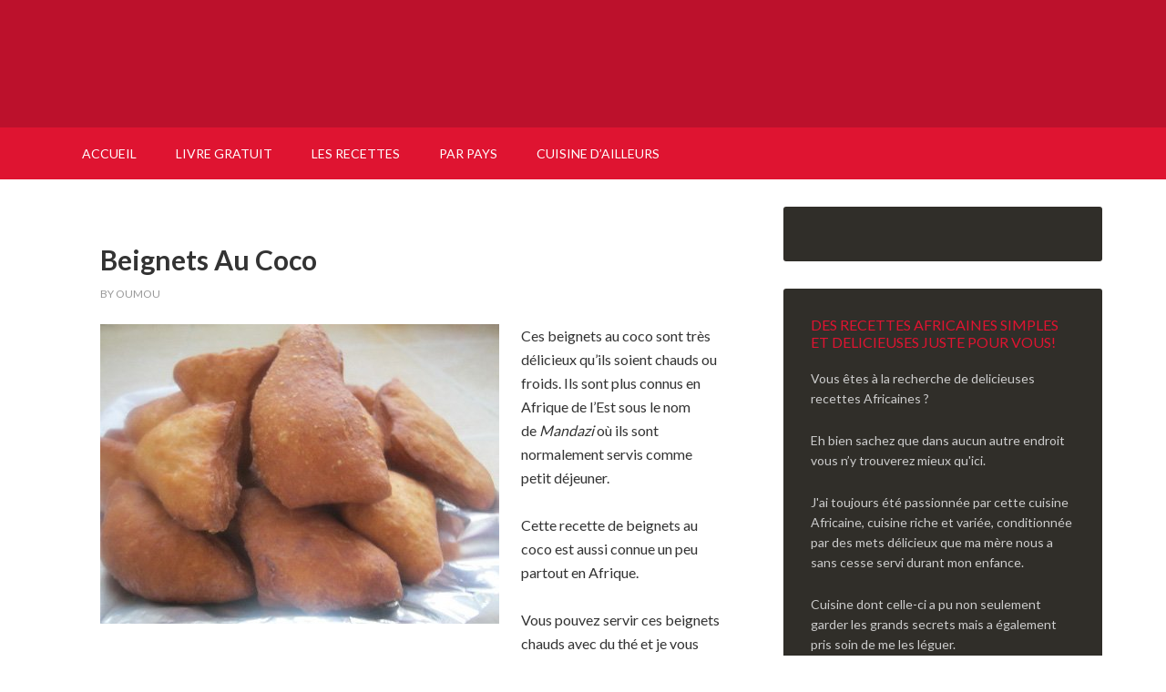

--- FILE ---
content_type: text/html; charset=UTF-8
request_url: https://www.recettesafricaine.com/beignets-au-coco.html
body_size: 11736
content:
<!DOCTYPE html>
<html lang="fr-FR">
<head >
<meta charset="UTF-8" />
<meta name="viewport" content="width=device-width, initial-scale=1" />
<title>Beignets Au Coco</title>
<meta name='robots' content='max-image-preview:large' />
<link rel='dns-prefetch' href='//www.recettesafricaine.com' />
<link rel='dns-prefetch' href='//fabulous-architect-8820.kit.com' />
<link rel='dns-prefetch' href='//fonts.googleapis.com' />
<link rel="alternate" type="application/rss+xml" title="Recettes Africaines &raquo; Flux" href="https://www.recettesafricaine.com/feed" />
<link rel="alternate" type="application/rss+xml" title="Recettes Africaines &raquo; Flux des commentaires" href="https://www.recettesafricaine.com/comments/feed" />
<link rel="alternate" title="oEmbed (JSON)" type="application/json+oembed" href="https://www.recettesafricaine.com/wp-json/oembed/1.0/embed?url=https%3A%2F%2Fwww.recettesafricaine.com%2Fbeignets-au-coco.html" />
<link rel="alternate" title="oEmbed (XML)" type="text/xml+oembed" href="https://www.recettesafricaine.com/wp-json/oembed/1.0/embed?url=https%3A%2F%2Fwww.recettesafricaine.com%2Fbeignets-au-coco.html&#038;format=xml" />
<link rel="canonical" href="https://www.recettesafricaine.com/beignets-au-coco.html" />
<style id='wp-img-auto-sizes-contain-inline-css' type='text/css'>
img:is([sizes=auto i],[sizes^="auto," i]){contain-intrinsic-size:3000px 1500px}
/*# sourceURL=wp-img-auto-sizes-contain-inline-css */
</style>
<link rel='stylesheet' id='outreach-pro-theme-css' href='https://www.recettesafricaine.com/wp-content/themes/outreach-pro/style.css?ver=3.1' type='text/css' media='all' />
<style id='wp-emoji-styles-inline-css' type='text/css'>

	img.wp-smiley, img.emoji {
		display: inline !important;
		border: none !important;
		box-shadow: none !important;
		height: 1em !important;
		width: 1em !important;
		margin: 0 0.07em !important;
		vertical-align: -0.1em !important;
		background: none !important;
		padding: 0 !important;
	}
/*# sourceURL=wp-emoji-styles-inline-css */
</style>
<style id='wp-block-library-inline-css' type='text/css'>
:root{--wp-block-synced-color:#7a00df;--wp-block-synced-color--rgb:122,0,223;--wp-bound-block-color:var(--wp-block-synced-color);--wp-editor-canvas-background:#ddd;--wp-admin-theme-color:#007cba;--wp-admin-theme-color--rgb:0,124,186;--wp-admin-theme-color-darker-10:#006ba1;--wp-admin-theme-color-darker-10--rgb:0,107,160.5;--wp-admin-theme-color-darker-20:#005a87;--wp-admin-theme-color-darker-20--rgb:0,90,135;--wp-admin-border-width-focus:2px}@media (min-resolution:192dpi){:root{--wp-admin-border-width-focus:1.5px}}.wp-element-button{cursor:pointer}:root .has-very-light-gray-background-color{background-color:#eee}:root .has-very-dark-gray-background-color{background-color:#313131}:root .has-very-light-gray-color{color:#eee}:root .has-very-dark-gray-color{color:#313131}:root .has-vivid-green-cyan-to-vivid-cyan-blue-gradient-background{background:linear-gradient(135deg,#00d084,#0693e3)}:root .has-purple-crush-gradient-background{background:linear-gradient(135deg,#34e2e4,#4721fb 50%,#ab1dfe)}:root .has-hazy-dawn-gradient-background{background:linear-gradient(135deg,#faaca8,#dad0ec)}:root .has-subdued-olive-gradient-background{background:linear-gradient(135deg,#fafae1,#67a671)}:root .has-atomic-cream-gradient-background{background:linear-gradient(135deg,#fdd79a,#004a59)}:root .has-nightshade-gradient-background{background:linear-gradient(135deg,#330968,#31cdcf)}:root .has-midnight-gradient-background{background:linear-gradient(135deg,#020381,#2874fc)}:root{--wp--preset--font-size--normal:16px;--wp--preset--font-size--huge:42px}.has-regular-font-size{font-size:1em}.has-larger-font-size{font-size:2.625em}.has-normal-font-size{font-size:var(--wp--preset--font-size--normal)}.has-huge-font-size{font-size:var(--wp--preset--font-size--huge)}.has-text-align-center{text-align:center}.has-text-align-left{text-align:left}.has-text-align-right{text-align:right}.has-fit-text{white-space:nowrap!important}#end-resizable-editor-section{display:none}.aligncenter{clear:both}.items-justified-left{justify-content:flex-start}.items-justified-center{justify-content:center}.items-justified-right{justify-content:flex-end}.items-justified-space-between{justify-content:space-between}.screen-reader-text{border:0;clip-path:inset(50%);height:1px;margin:-1px;overflow:hidden;padding:0;position:absolute;width:1px;word-wrap:normal!important}.screen-reader-text:focus{background-color:#ddd;clip-path:none;color:#444;display:block;font-size:1em;height:auto;left:5px;line-height:normal;padding:15px 23px 14px;text-decoration:none;top:5px;width:auto;z-index:100000}html :where(.has-border-color){border-style:solid}html :where([style*=border-top-color]){border-top-style:solid}html :where([style*=border-right-color]){border-right-style:solid}html :where([style*=border-bottom-color]){border-bottom-style:solid}html :where([style*=border-left-color]){border-left-style:solid}html :where([style*=border-width]){border-style:solid}html :where([style*=border-top-width]){border-top-style:solid}html :where([style*=border-right-width]){border-right-style:solid}html :where([style*=border-bottom-width]){border-bottom-style:solid}html :where([style*=border-left-width]){border-left-style:solid}html :where(img[class*=wp-image-]){height:auto;max-width:100%}:where(figure){margin:0 0 1em}html :where(.is-position-sticky){--wp-admin--admin-bar--position-offset:var(--wp-admin--admin-bar--height,0px)}@media screen and (max-width:600px){html :where(.is-position-sticky){--wp-admin--admin-bar--position-offset:0px}}

/*# sourceURL=wp-block-library-inline-css */
</style><style id='wp-block-heading-inline-css' type='text/css'>
h1:where(.wp-block-heading).has-background,h2:where(.wp-block-heading).has-background,h3:where(.wp-block-heading).has-background,h4:where(.wp-block-heading).has-background,h5:where(.wp-block-heading).has-background,h6:where(.wp-block-heading).has-background{padding:1.25em 2.375em}h1.has-text-align-left[style*=writing-mode]:where([style*=vertical-lr]),h1.has-text-align-right[style*=writing-mode]:where([style*=vertical-rl]),h2.has-text-align-left[style*=writing-mode]:where([style*=vertical-lr]),h2.has-text-align-right[style*=writing-mode]:where([style*=vertical-rl]),h3.has-text-align-left[style*=writing-mode]:where([style*=vertical-lr]),h3.has-text-align-right[style*=writing-mode]:where([style*=vertical-rl]),h4.has-text-align-left[style*=writing-mode]:where([style*=vertical-lr]),h4.has-text-align-right[style*=writing-mode]:where([style*=vertical-rl]),h5.has-text-align-left[style*=writing-mode]:where([style*=vertical-lr]),h5.has-text-align-right[style*=writing-mode]:where([style*=vertical-rl]),h6.has-text-align-left[style*=writing-mode]:where([style*=vertical-lr]),h6.has-text-align-right[style*=writing-mode]:where([style*=vertical-rl]){rotate:180deg}
/*# sourceURL=https://www.recettesafricaine.com/wp-includes/blocks/heading/style.min.css */
</style>
<style id='wp-block-image-inline-css' type='text/css'>
.wp-block-image>a,.wp-block-image>figure>a{display:inline-block}.wp-block-image img{box-sizing:border-box;height:auto;max-width:100%;vertical-align:bottom}@media not (prefers-reduced-motion){.wp-block-image img.hide{visibility:hidden}.wp-block-image img.show{animation:show-content-image .4s}}.wp-block-image[style*=border-radius] img,.wp-block-image[style*=border-radius]>a{border-radius:inherit}.wp-block-image.has-custom-border img{box-sizing:border-box}.wp-block-image.aligncenter{text-align:center}.wp-block-image.alignfull>a,.wp-block-image.alignwide>a{width:100%}.wp-block-image.alignfull img,.wp-block-image.alignwide img{height:auto;width:100%}.wp-block-image .aligncenter,.wp-block-image .alignleft,.wp-block-image .alignright,.wp-block-image.aligncenter,.wp-block-image.alignleft,.wp-block-image.alignright{display:table}.wp-block-image .aligncenter>figcaption,.wp-block-image .alignleft>figcaption,.wp-block-image .alignright>figcaption,.wp-block-image.aligncenter>figcaption,.wp-block-image.alignleft>figcaption,.wp-block-image.alignright>figcaption{caption-side:bottom;display:table-caption}.wp-block-image .alignleft{float:left;margin:.5em 1em .5em 0}.wp-block-image .alignright{float:right;margin:.5em 0 .5em 1em}.wp-block-image .aligncenter{margin-left:auto;margin-right:auto}.wp-block-image :where(figcaption){margin-bottom:1em;margin-top:.5em}.wp-block-image.is-style-circle-mask img{border-radius:9999px}@supports ((-webkit-mask-image:none) or (mask-image:none)) or (-webkit-mask-image:none){.wp-block-image.is-style-circle-mask img{border-radius:0;-webkit-mask-image:url('data:image/svg+xml;utf8,<svg viewBox="0 0 100 100" xmlns="http://www.w3.org/2000/svg"><circle cx="50" cy="50" r="50"/></svg>');mask-image:url('data:image/svg+xml;utf8,<svg viewBox="0 0 100 100" xmlns="http://www.w3.org/2000/svg"><circle cx="50" cy="50" r="50"/></svg>');mask-mode:alpha;-webkit-mask-position:center;mask-position:center;-webkit-mask-repeat:no-repeat;mask-repeat:no-repeat;-webkit-mask-size:contain;mask-size:contain}}:root :where(.wp-block-image.is-style-rounded img,.wp-block-image .is-style-rounded img){border-radius:9999px}.wp-block-image figure{margin:0}.wp-lightbox-container{display:flex;flex-direction:column;position:relative}.wp-lightbox-container img{cursor:zoom-in}.wp-lightbox-container img:hover+button{opacity:1}.wp-lightbox-container button{align-items:center;backdrop-filter:blur(16px) saturate(180%);background-color:#5a5a5a40;border:none;border-radius:4px;cursor:zoom-in;display:flex;height:20px;justify-content:center;opacity:0;padding:0;position:absolute;right:16px;text-align:center;top:16px;width:20px;z-index:100}@media not (prefers-reduced-motion){.wp-lightbox-container button{transition:opacity .2s ease}}.wp-lightbox-container button:focus-visible{outline:3px auto #5a5a5a40;outline:3px auto -webkit-focus-ring-color;outline-offset:3px}.wp-lightbox-container button:hover{cursor:pointer;opacity:1}.wp-lightbox-container button:focus{opacity:1}.wp-lightbox-container button:focus,.wp-lightbox-container button:hover,.wp-lightbox-container button:not(:hover):not(:active):not(.has-background){background-color:#5a5a5a40;border:none}.wp-lightbox-overlay{box-sizing:border-box;cursor:zoom-out;height:100vh;left:0;overflow:hidden;position:fixed;top:0;visibility:hidden;width:100%;z-index:100000}.wp-lightbox-overlay .close-button{align-items:center;cursor:pointer;display:flex;justify-content:center;min-height:40px;min-width:40px;padding:0;position:absolute;right:calc(env(safe-area-inset-right) + 16px);top:calc(env(safe-area-inset-top) + 16px);z-index:5000000}.wp-lightbox-overlay .close-button:focus,.wp-lightbox-overlay .close-button:hover,.wp-lightbox-overlay .close-button:not(:hover):not(:active):not(.has-background){background:none;border:none}.wp-lightbox-overlay .lightbox-image-container{height:var(--wp--lightbox-container-height);left:50%;overflow:hidden;position:absolute;top:50%;transform:translate(-50%,-50%);transform-origin:top left;width:var(--wp--lightbox-container-width);z-index:9999999999}.wp-lightbox-overlay .wp-block-image{align-items:center;box-sizing:border-box;display:flex;height:100%;justify-content:center;margin:0;position:relative;transform-origin:0 0;width:100%;z-index:3000000}.wp-lightbox-overlay .wp-block-image img{height:var(--wp--lightbox-image-height);min-height:var(--wp--lightbox-image-height);min-width:var(--wp--lightbox-image-width);width:var(--wp--lightbox-image-width)}.wp-lightbox-overlay .wp-block-image figcaption{display:none}.wp-lightbox-overlay button{background:none;border:none}.wp-lightbox-overlay .scrim{background-color:#fff;height:100%;opacity:.9;position:absolute;width:100%;z-index:2000000}.wp-lightbox-overlay.active{visibility:visible}@media not (prefers-reduced-motion){.wp-lightbox-overlay.active{animation:turn-on-visibility .25s both}.wp-lightbox-overlay.active img{animation:turn-on-visibility .35s both}.wp-lightbox-overlay.show-closing-animation:not(.active){animation:turn-off-visibility .35s both}.wp-lightbox-overlay.show-closing-animation:not(.active) img{animation:turn-off-visibility .25s both}.wp-lightbox-overlay.zoom.active{animation:none;opacity:1;visibility:visible}.wp-lightbox-overlay.zoom.active .lightbox-image-container{animation:lightbox-zoom-in .4s}.wp-lightbox-overlay.zoom.active .lightbox-image-container img{animation:none}.wp-lightbox-overlay.zoom.active .scrim{animation:turn-on-visibility .4s forwards}.wp-lightbox-overlay.zoom.show-closing-animation:not(.active){animation:none}.wp-lightbox-overlay.zoom.show-closing-animation:not(.active) .lightbox-image-container{animation:lightbox-zoom-out .4s}.wp-lightbox-overlay.zoom.show-closing-animation:not(.active) .lightbox-image-container img{animation:none}.wp-lightbox-overlay.zoom.show-closing-animation:not(.active) .scrim{animation:turn-off-visibility .4s forwards}}@keyframes show-content-image{0%{visibility:hidden}99%{visibility:hidden}to{visibility:visible}}@keyframes turn-on-visibility{0%{opacity:0}to{opacity:1}}@keyframes turn-off-visibility{0%{opacity:1;visibility:visible}99%{opacity:0;visibility:visible}to{opacity:0;visibility:hidden}}@keyframes lightbox-zoom-in{0%{transform:translate(calc((-100vw + var(--wp--lightbox-scrollbar-width))/2 + var(--wp--lightbox-initial-left-position)),calc(-50vh + var(--wp--lightbox-initial-top-position))) scale(var(--wp--lightbox-scale))}to{transform:translate(-50%,-50%) scale(1)}}@keyframes lightbox-zoom-out{0%{transform:translate(-50%,-50%) scale(1);visibility:visible}99%{visibility:visible}to{transform:translate(calc((-100vw + var(--wp--lightbox-scrollbar-width))/2 + var(--wp--lightbox-initial-left-position)),calc(-50vh + var(--wp--lightbox-initial-top-position))) scale(var(--wp--lightbox-scale));visibility:hidden}}
/*# sourceURL=https://www.recettesafricaine.com/wp-includes/blocks/image/style.min.css */
</style>
<style id='wp-block-paragraph-inline-css' type='text/css'>
.is-small-text{font-size:.875em}.is-regular-text{font-size:1em}.is-large-text{font-size:2.25em}.is-larger-text{font-size:3em}.has-drop-cap:not(:focus):first-letter{float:left;font-size:8.4em;font-style:normal;font-weight:100;line-height:.68;margin:.05em .1em 0 0;text-transform:uppercase}body.rtl .has-drop-cap:not(:focus):first-letter{float:none;margin-left:.1em}p.has-drop-cap.has-background{overflow:hidden}:root :where(p.has-background){padding:1.25em 2.375em}:where(p.has-text-color:not(.has-link-color)) a{color:inherit}p.has-text-align-left[style*="writing-mode:vertical-lr"],p.has-text-align-right[style*="writing-mode:vertical-rl"]{rotate:180deg}
/*# sourceURL=https://www.recettesafricaine.com/wp-includes/blocks/paragraph/style.min.css */
</style>
<style id='global-styles-inline-css' type='text/css'>
:root{--wp--preset--aspect-ratio--square: 1;--wp--preset--aspect-ratio--4-3: 4/3;--wp--preset--aspect-ratio--3-4: 3/4;--wp--preset--aspect-ratio--3-2: 3/2;--wp--preset--aspect-ratio--2-3: 2/3;--wp--preset--aspect-ratio--16-9: 16/9;--wp--preset--aspect-ratio--9-16: 9/16;--wp--preset--color--black: #000000;--wp--preset--color--cyan-bluish-gray: #abb8c3;--wp--preset--color--white: #ffffff;--wp--preset--color--pale-pink: #f78da7;--wp--preset--color--vivid-red: #cf2e2e;--wp--preset--color--luminous-vivid-orange: #ff6900;--wp--preset--color--luminous-vivid-amber: #fcb900;--wp--preset--color--light-green-cyan: #7bdcb5;--wp--preset--color--vivid-green-cyan: #00d084;--wp--preset--color--pale-cyan-blue: #8ed1fc;--wp--preset--color--vivid-cyan-blue: #0693e3;--wp--preset--color--vivid-purple: #9b51e0;--wp--preset--gradient--vivid-cyan-blue-to-vivid-purple: linear-gradient(135deg,rgb(6,147,227) 0%,rgb(155,81,224) 100%);--wp--preset--gradient--light-green-cyan-to-vivid-green-cyan: linear-gradient(135deg,rgb(122,220,180) 0%,rgb(0,208,130) 100%);--wp--preset--gradient--luminous-vivid-amber-to-luminous-vivid-orange: linear-gradient(135deg,rgb(252,185,0) 0%,rgb(255,105,0) 100%);--wp--preset--gradient--luminous-vivid-orange-to-vivid-red: linear-gradient(135deg,rgb(255,105,0) 0%,rgb(207,46,46) 100%);--wp--preset--gradient--very-light-gray-to-cyan-bluish-gray: linear-gradient(135deg,rgb(238,238,238) 0%,rgb(169,184,195) 100%);--wp--preset--gradient--cool-to-warm-spectrum: linear-gradient(135deg,rgb(74,234,220) 0%,rgb(151,120,209) 20%,rgb(207,42,186) 40%,rgb(238,44,130) 60%,rgb(251,105,98) 80%,rgb(254,248,76) 100%);--wp--preset--gradient--blush-light-purple: linear-gradient(135deg,rgb(255,206,236) 0%,rgb(152,150,240) 100%);--wp--preset--gradient--blush-bordeaux: linear-gradient(135deg,rgb(254,205,165) 0%,rgb(254,45,45) 50%,rgb(107,0,62) 100%);--wp--preset--gradient--luminous-dusk: linear-gradient(135deg,rgb(255,203,112) 0%,rgb(199,81,192) 50%,rgb(65,88,208) 100%);--wp--preset--gradient--pale-ocean: linear-gradient(135deg,rgb(255,245,203) 0%,rgb(182,227,212) 50%,rgb(51,167,181) 100%);--wp--preset--gradient--electric-grass: linear-gradient(135deg,rgb(202,248,128) 0%,rgb(113,206,126) 100%);--wp--preset--gradient--midnight: linear-gradient(135deg,rgb(2,3,129) 0%,rgb(40,116,252) 100%);--wp--preset--font-size--small: 13px;--wp--preset--font-size--medium: 20px;--wp--preset--font-size--large: 36px;--wp--preset--font-size--x-large: 42px;--wp--preset--spacing--20: 0.44rem;--wp--preset--spacing--30: 0.67rem;--wp--preset--spacing--40: 1rem;--wp--preset--spacing--50: 1.5rem;--wp--preset--spacing--60: 2.25rem;--wp--preset--spacing--70: 3.38rem;--wp--preset--spacing--80: 5.06rem;--wp--preset--shadow--natural: 6px 6px 9px rgba(0, 0, 0, 0.2);--wp--preset--shadow--deep: 12px 12px 50px rgba(0, 0, 0, 0.4);--wp--preset--shadow--sharp: 6px 6px 0px rgba(0, 0, 0, 0.2);--wp--preset--shadow--outlined: 6px 6px 0px -3px rgb(255, 255, 255), 6px 6px rgb(0, 0, 0);--wp--preset--shadow--crisp: 6px 6px 0px rgb(0, 0, 0);}:where(.is-layout-flex){gap: 0.5em;}:where(.is-layout-grid){gap: 0.5em;}body .is-layout-flex{display: flex;}.is-layout-flex{flex-wrap: wrap;align-items: center;}.is-layout-flex > :is(*, div){margin: 0;}body .is-layout-grid{display: grid;}.is-layout-grid > :is(*, div){margin: 0;}:where(.wp-block-columns.is-layout-flex){gap: 2em;}:where(.wp-block-columns.is-layout-grid){gap: 2em;}:where(.wp-block-post-template.is-layout-flex){gap: 1.25em;}:where(.wp-block-post-template.is-layout-grid){gap: 1.25em;}.has-black-color{color: var(--wp--preset--color--black) !important;}.has-cyan-bluish-gray-color{color: var(--wp--preset--color--cyan-bluish-gray) !important;}.has-white-color{color: var(--wp--preset--color--white) !important;}.has-pale-pink-color{color: var(--wp--preset--color--pale-pink) !important;}.has-vivid-red-color{color: var(--wp--preset--color--vivid-red) !important;}.has-luminous-vivid-orange-color{color: var(--wp--preset--color--luminous-vivid-orange) !important;}.has-luminous-vivid-amber-color{color: var(--wp--preset--color--luminous-vivid-amber) !important;}.has-light-green-cyan-color{color: var(--wp--preset--color--light-green-cyan) !important;}.has-vivid-green-cyan-color{color: var(--wp--preset--color--vivid-green-cyan) !important;}.has-pale-cyan-blue-color{color: var(--wp--preset--color--pale-cyan-blue) !important;}.has-vivid-cyan-blue-color{color: var(--wp--preset--color--vivid-cyan-blue) !important;}.has-vivid-purple-color{color: var(--wp--preset--color--vivid-purple) !important;}.has-black-background-color{background-color: var(--wp--preset--color--black) !important;}.has-cyan-bluish-gray-background-color{background-color: var(--wp--preset--color--cyan-bluish-gray) !important;}.has-white-background-color{background-color: var(--wp--preset--color--white) !important;}.has-pale-pink-background-color{background-color: var(--wp--preset--color--pale-pink) !important;}.has-vivid-red-background-color{background-color: var(--wp--preset--color--vivid-red) !important;}.has-luminous-vivid-orange-background-color{background-color: var(--wp--preset--color--luminous-vivid-orange) !important;}.has-luminous-vivid-amber-background-color{background-color: var(--wp--preset--color--luminous-vivid-amber) !important;}.has-light-green-cyan-background-color{background-color: var(--wp--preset--color--light-green-cyan) !important;}.has-vivid-green-cyan-background-color{background-color: var(--wp--preset--color--vivid-green-cyan) !important;}.has-pale-cyan-blue-background-color{background-color: var(--wp--preset--color--pale-cyan-blue) !important;}.has-vivid-cyan-blue-background-color{background-color: var(--wp--preset--color--vivid-cyan-blue) !important;}.has-vivid-purple-background-color{background-color: var(--wp--preset--color--vivid-purple) !important;}.has-black-border-color{border-color: var(--wp--preset--color--black) !important;}.has-cyan-bluish-gray-border-color{border-color: var(--wp--preset--color--cyan-bluish-gray) !important;}.has-white-border-color{border-color: var(--wp--preset--color--white) !important;}.has-pale-pink-border-color{border-color: var(--wp--preset--color--pale-pink) !important;}.has-vivid-red-border-color{border-color: var(--wp--preset--color--vivid-red) !important;}.has-luminous-vivid-orange-border-color{border-color: var(--wp--preset--color--luminous-vivid-orange) !important;}.has-luminous-vivid-amber-border-color{border-color: var(--wp--preset--color--luminous-vivid-amber) !important;}.has-light-green-cyan-border-color{border-color: var(--wp--preset--color--light-green-cyan) !important;}.has-vivid-green-cyan-border-color{border-color: var(--wp--preset--color--vivid-green-cyan) !important;}.has-pale-cyan-blue-border-color{border-color: var(--wp--preset--color--pale-cyan-blue) !important;}.has-vivid-cyan-blue-border-color{border-color: var(--wp--preset--color--vivid-cyan-blue) !important;}.has-vivid-purple-border-color{border-color: var(--wp--preset--color--vivid-purple) !important;}.has-vivid-cyan-blue-to-vivid-purple-gradient-background{background: var(--wp--preset--gradient--vivid-cyan-blue-to-vivid-purple) !important;}.has-light-green-cyan-to-vivid-green-cyan-gradient-background{background: var(--wp--preset--gradient--light-green-cyan-to-vivid-green-cyan) !important;}.has-luminous-vivid-amber-to-luminous-vivid-orange-gradient-background{background: var(--wp--preset--gradient--luminous-vivid-amber-to-luminous-vivid-orange) !important;}.has-luminous-vivid-orange-to-vivid-red-gradient-background{background: var(--wp--preset--gradient--luminous-vivid-orange-to-vivid-red) !important;}.has-very-light-gray-to-cyan-bluish-gray-gradient-background{background: var(--wp--preset--gradient--very-light-gray-to-cyan-bluish-gray) !important;}.has-cool-to-warm-spectrum-gradient-background{background: var(--wp--preset--gradient--cool-to-warm-spectrum) !important;}.has-blush-light-purple-gradient-background{background: var(--wp--preset--gradient--blush-light-purple) !important;}.has-blush-bordeaux-gradient-background{background: var(--wp--preset--gradient--blush-bordeaux) !important;}.has-luminous-dusk-gradient-background{background: var(--wp--preset--gradient--luminous-dusk) !important;}.has-pale-ocean-gradient-background{background: var(--wp--preset--gradient--pale-ocean) !important;}.has-electric-grass-gradient-background{background: var(--wp--preset--gradient--electric-grass) !important;}.has-midnight-gradient-background{background: var(--wp--preset--gradient--midnight) !important;}.has-small-font-size{font-size: var(--wp--preset--font-size--small) !important;}.has-medium-font-size{font-size: var(--wp--preset--font-size--medium) !important;}.has-large-font-size{font-size: var(--wp--preset--font-size--large) !important;}.has-x-large-font-size{font-size: var(--wp--preset--font-size--x-large) !important;}
/*# sourceURL=global-styles-inline-css */
</style>

<style id='classic-theme-styles-inline-css' type='text/css'>
/*! This file is auto-generated */
.wp-block-button__link{color:#fff;background-color:#32373c;border-radius:9999px;box-shadow:none;text-decoration:none;padding:calc(.667em + 2px) calc(1.333em + 2px);font-size:1.125em}.wp-block-file__button{background:#32373c;color:#fff;text-decoration:none}
/*# sourceURL=/wp-includes/css/classic-themes.min.css */
</style>
<link rel='stylesheet' id='convertkit-broadcasts-css' href='https://www.recettesafricaine.com/wp-content/plugins/convertkit/resources/frontend/css/broadcasts.css?ver=2.6.5' type='text/css' media='all' />
<link rel='stylesheet' id='convertkit-button-css' href='https://www.recettesafricaine.com/wp-content/plugins/convertkit/resources/frontend/css/button.css?ver=2.6.5' type='text/css' media='all' />
<link rel='stylesheet' id='convertkit-form-css' href='https://www.recettesafricaine.com/wp-content/plugins/convertkit/resources/frontend/css/form.css?ver=2.6.5' type='text/css' media='all' />
<link rel='stylesheet' id='gch-frontend-styles-css' href='https://www.recettesafricaine.com/wp-content/plugins/genesis-custom-headers/css/gch-frontend-styles.css?ver=6.9' type='text/css' media='all' />
<link rel='stylesheet' id='dashicons-css' href='https://www.recettesafricaine.com/wp-includes/css/dashicons.min.css?ver=6.9' type='text/css' media='all' />
<link rel='stylesheet' id='google-fonts-css' href='//fonts.googleapis.com/css?family=Lato%3A400%2C700&#038;ver=3.1' type='text/css' media='all' />
<script type="text/javascript" src="https://www.recettesafricaine.com/wp-includes/js/jquery/jquery.min.js?ver=3.7.1" id="jquery-core-js"></script>
<script type="text/javascript" src="https://www.recettesafricaine.com/wp-includes/js/jquery/jquery-migrate.min.js?ver=3.4.1" id="jquery-migrate-js"></script>
<script type="text/javascript" src="https://www.recettesafricaine.com/wp-content/themes/outreach-pro/js/responsive-menu.js?ver=1.0.0" id="outreach-responsive-menu-js"></script>
<link rel="https://api.w.org/" href="https://www.recettesafricaine.com/wp-json/" /><link rel="alternate" title="JSON" type="application/json" href="https://www.recettesafricaine.com/wp-json/wp/v2/posts/293" /><link rel="EditURI" type="application/rsd+xml" title="RSD" href="https://www.recettesafricaine.com/xmlrpc.php?rsd" />
<link rel="pingback" href="https://www.recettesafricaine.com/xmlrpc.php" />
<script>
  (function(i,s,o,g,r,a,m){i['GoogleAnalyticsObject']=r;i[r]=i[r]||function(){
  (i[r].q=i[r].q||[]).push(arguments)},i[r].l=1*new Date();a=s.createElement(o),
  m=s.getElementsByTagName(o)[0];a.async=1;a.src=g;m.parentNode.insertBefore(a,m)
  })(window,document,'script','https://www.google-analytics.com/analytics.js','ga');

  ga('create', 'UA-87740730-1', 'auto');
  ga('send', 'pageview');

</script>

<meta name="google-site-verification" content="05EFZS-ckm2xmzqIhc9GV-WTSIW96xtV11tE_98zc6w" />

<style type="text/css">.site-title a { background: url(https://www.recettesafricaine.dreamhosters.com/wp-content/uploads/2016/10/cropped-xrecetteafricaine.png.pagespeed.ic_.2uJOtWHL3D.png) no-repeat !important; }</style>
<style type="text/css" id="custom-background-css">
body.custom-background { background-color: #ffffff; }
</style>
	<link rel="icon" href="https://www.recettesafricaine.com/wp-content/uploads/2016/10/cropped-RecettesAfricaine.com_Final_n2-32x32.png" sizes="32x32" />
<link rel="icon" href="https://www.recettesafricaine.com/wp-content/uploads/2016/10/cropped-RecettesAfricaine.com_Final_n2-192x192.png" sizes="192x192" />
<link rel="apple-touch-icon" href="https://www.recettesafricaine.com/wp-content/uploads/2016/10/cropped-RecettesAfricaine.com_Final_n2-180x180.png" />
<meta name="msapplication-TileImage" content="https://www.recettesafricaine.com/wp-content/uploads/2016/10/cropped-RecettesAfricaine.com_Final_n2-270x270.png" />
</head>
<body class="wp-singular post-template-default single single-post postid-293 single-format-standard custom-background wp-theme-genesis wp-child-theme-outreach-pro custom-header header-image header-full-width content-sidebar genesis-breadcrumbs-hidden genesis-footer-widgets-visible outreach-pro-red" itemscope itemtype="https://schema.org/WebPage"><div class="site-container"><header class="site-header" itemscope itemtype="https://schema.org/WPHeader"><div class="wrap"><div class="title-area"><h1 class="site-title" itemprop="headline"><a href="https://www.recettesafricaine.com/">Recettes Africaines</a></h1><h2 class="site-description" itemprop="description">Des Recettes Africaines Simples et delicieuse</h2></div></div></header><nav class="nav-primary" aria-label="Principal" itemscope itemtype="https://schema.org/SiteNavigationElement"><div class="wrap"><ul id="menu-en-bas" class="menu genesis-nav-menu menu-primary"><li id="menu-item-226" class="menu-item menu-item-type-custom menu-item-object-custom menu-item-home menu-item-226"><a href="https://www.recettesafricaine.com" itemprop="url"><span itemprop="name">Accueil</span></a></li>
<li id="menu-item-2466" class="menu-item menu-item-type-post_type menu-item-object-page menu-item-2466"><a href="https://www.recettesafricaine.com/livre-gratuit" itemprop="url"><span itemprop="name">Livre Gratuit</span></a></li>
<li id="menu-item-200" class="menu-item menu-item-type-taxonomy menu-item-object-category current-post-ancestor current-menu-parent current-post-parent menu-item-has-children menu-item-200"><a href="https://www.recettesafricaine.com/category/les-recettes-africaines" itemprop="url"><span itemprop="name">Les Recettes</span></a>
<ul class="sub-menu">
	<li id="menu-item-207" class="menu-item menu-item-type-taxonomy menu-item-object-category current-post-ancestor current-menu-parent current-post-parent menu-item-207"><a href="https://www.recettesafricaine.com/category/les-recettes-africaines/beignets-africains" itemprop="url"><span itemprop="name">Beignets Africains</span></a></li>
	<li id="menu-item-858" class="menu-item menu-item-type-taxonomy menu-item-object-category menu-item-858"><a href="https://www.recettesafricaine.com/category/les-recettes-africaines/boissons-africaines" itemprop="url"><span itemprop="name">Boissons Africaines</span></a></li>
	<li id="menu-item-862" class="menu-item menu-item-type-taxonomy menu-item-object-category menu-item-862"><a href="https://www.recettesafricaine.com/category/les-recettes-africaines/recettes-de-riz" itemprop="url"><span itemprop="name">Recettes de Riz</span></a></li>
	<li id="menu-item-861" class="menu-item menu-item-type-taxonomy menu-item-object-category menu-item-861"><a href="https://www.recettesafricaine.com/category/les-recettes-africaines/recettes-de-poulet" itemprop="url"><span itemprop="name">Recettes de Poulet</span></a></li>
	<li id="menu-item-857" class="menu-item menu-item-type-taxonomy menu-item-object-category menu-item-857"><a href="https://www.recettesafricaine.com/category/les-recettes-africaines/sauces-africaines" itemprop="url"><span itemprop="name">Sauces Africaines</span></a></li>
	<li id="menu-item-863" class="menu-item menu-item-type-taxonomy menu-item-object-category menu-item-863"><a href="https://www.recettesafricaine.com/category/les-recettes-africaines/recettes-de-viande" itemprop="url"><span itemprop="name">Recettes de Viande</span></a></li>
	<li id="menu-item-860" class="menu-item menu-item-type-taxonomy menu-item-object-category menu-item-860"><a href="https://www.recettesafricaine.com/category/les-recettes-africaines/recettes-de-poisson" itemprop="url"><span itemprop="name">Recettes de Poisson</span></a></li>
	<li id="menu-item-859" class="menu-item menu-item-type-taxonomy menu-item-object-category menu-item-859"><a href="https://www.recettesafricaine.com/category/les-recettes-africaines/recettes-de-bananes-plantains" itemprop="url"><span itemprop="name">Recettes de bananes plantains</span></a></li>
</ul>
</li>
<li id="menu-item-199" class="menu-item menu-item-type-taxonomy menu-item-object-category current-post-ancestor current-menu-parent current-post-parent menu-item-has-children menu-item-199"><a href="https://www.recettesafricaine.com/category/cuisine-africaine" itemprop="url"><span itemprop="name">Par Pays</span></a>
<ul class="sub-menu">
	<li id="menu-item-833" class="menu-item menu-item-type-taxonomy menu-item-object-category menu-item-833"><a href="https://www.recettesafricaine.com/category/cuisine-africaine/cuisine-algerienne" itemprop="url"><span itemprop="name">Cuisine Algerienne</span></a></li>
	<li id="menu-item-834" class="menu-item menu-item-type-taxonomy menu-item-object-category menu-item-834"><a href="https://www.recettesafricaine.com/category/cuisine-africaine/cuisine-beninoise" itemprop="url"><span itemprop="name">Cuisine Béninoise</span></a></li>
	<li id="menu-item-835" class="menu-item menu-item-type-taxonomy menu-item-object-category menu-item-835"><a href="https://www.recettesafricaine.com/category/cuisine-africaine/cuisine-burkinabe" itemprop="url"><span itemprop="name">Cuisine Burkinabe</span></a></li>
	<li id="menu-item-836" class="menu-item menu-item-type-taxonomy menu-item-object-category menu-item-836"><a href="https://www.recettesafricaine.com/category/cuisine-africaine/cuisine-camerounaise" itemprop="url"><span itemprop="name">Cuisine Camerounaise</span></a></li>
	<li id="menu-item-837" class="menu-item menu-item-type-taxonomy menu-item-object-category menu-item-837"><a href="https://www.recettesafricaine.com/category/cuisine-africaine/cuisine-congolaise" itemprop="url"><span itemprop="name">Cuisine Congolaise</span></a></li>
	<li id="menu-item-209" class="menu-item menu-item-type-taxonomy menu-item-object-category menu-item-209"><a href="https://www.recettesafricaine.com/category/cuisine-africaine/cuisine-ivoirienne" itemprop="url"><span itemprop="name">Cuisine Ivoirienne</span></a></li>
	<li id="menu-item-838" class="menu-item menu-item-type-taxonomy menu-item-object-category menu-item-838"><a href="https://www.recettesafricaine.com/category/cuisine-africaine/cuisine-ghaneenne" itemprop="url"><span itemprop="name">Cuisine Ghanéenne</span></a></li>
	<li id="menu-item-839" class="menu-item menu-item-type-taxonomy menu-item-object-category menu-item-839"><a href="https://www.recettesafricaine.com/category/cuisine-africaine/cuisine-guineenne" itemprop="url"><span itemprop="name">Cuisine Guineenne</span></a></li>
	<li id="menu-item-842" class="menu-item menu-item-type-taxonomy menu-item-object-category menu-item-842"><a href="https://www.recettesafricaine.com/category/cuisine-africaine/cuisine-liberienne" itemprop="url"><span itemprop="name">Cuisine Libérienne</span></a></li>
	<li id="menu-item-843" class="menu-item menu-item-type-taxonomy menu-item-object-category menu-item-843"><a href="https://www.recettesafricaine.com/category/cuisine-africaine/cuisine-malgashe" itemprop="url"><span itemprop="name">Cuisine Malgashe</span></a></li>
	<li id="menu-item-841" class="menu-item menu-item-type-taxonomy menu-item-object-category menu-item-841"><a href="https://www.recettesafricaine.com/category/cuisine-africaine/cuisine-kenyane" itemprop="url"><span itemprop="name">Cuisine Kénianne</span></a></li>
	<li id="menu-item-844" class="menu-item menu-item-type-taxonomy menu-item-object-category menu-item-844"><a href="https://www.recettesafricaine.com/category/cuisine-africaine/cuisine-malienne" itemprop="url"><span itemprop="name">Cuisine Malienne</span></a></li>
	<li id="menu-item-845" class="menu-item menu-item-type-taxonomy menu-item-object-category menu-item-845"><a href="https://www.recettesafricaine.com/category/cuisine-africaine/cuisine-marocaine" itemprop="url"><span itemprop="name">Cuisine Marocaine</span></a></li>
	<li id="menu-item-846" class="menu-item menu-item-type-taxonomy menu-item-object-category menu-item-846"><a href="https://www.recettesafricaine.com/category/cuisine-africaine/cuisine-nigerianne" itemprop="url"><span itemprop="name">Cuisine Nigerianne</span></a></li>
	<li id="menu-item-847" class="menu-item menu-item-type-taxonomy menu-item-object-category menu-item-847"><a href="https://www.recettesafricaine.com/category/cuisine-africaine/cuisine-nigerienne" itemprop="url"><span itemprop="name">Cuisine Nigerienne</span></a></li>
	<li id="menu-item-848" class="menu-item menu-item-type-taxonomy menu-item-object-category menu-item-848"><a href="https://www.recettesafricaine.com/category/cuisine-africaine/cuisine-sierra-leonais" itemprop="url"><span itemprop="name">Cuisine Sierra leonais</span></a></li>
	<li id="menu-item-210" class="menu-item menu-item-type-taxonomy menu-item-object-category menu-item-210"><a href="https://www.recettesafricaine.com/category/cuisine-africaine/cuisine-senegalaise" itemprop="url"><span itemprop="name">Cuisine Sénégalaise</span></a></li>
	<li id="menu-item-849" class="menu-item menu-item-type-taxonomy menu-item-object-category menu-item-849"><a href="https://www.recettesafricaine.com/category/cuisine-africaine/cuisine-sud-africaine" itemprop="url"><span itemprop="name">Cuisine Sud-Africaine</span></a></li>
	<li id="menu-item-850" class="menu-item menu-item-type-taxonomy menu-item-object-category menu-item-850"><a href="https://www.recettesafricaine.com/category/cuisine-africaine/cuisine-tchadienne" itemprop="url"><span itemprop="name">Cuisine Tchadienne</span></a></li>
	<li id="menu-item-851" class="menu-item menu-item-type-taxonomy menu-item-object-category menu-item-851"><a href="https://www.recettesafricaine.com/category/cuisine-africaine/cuisine-togolaise" itemprop="url"><span itemprop="name">Cuisine Togolaise</span></a></li>
	<li id="menu-item-852" class="menu-item menu-item-type-taxonomy menu-item-object-category menu-item-852"><a href="https://www.recettesafricaine.com/category/cuisine-africaine/cuisine-tunisienne" itemprop="url"><span itemprop="name">Cuisine Tunisienne</span></a></li>
</ul>
</li>
<li id="menu-item-1428" class="menu-item menu-item-type-taxonomy menu-item-object-category menu-item-1428"><a href="https://www.recettesafricaine.com/category/cuisine-dailleurs" itemprop="url"><span itemprop="name">Cuisine d&rsquo;ailleurs</span></a></li>
</ul></div></nav><div class="site-inner"><div class="wrap"><div class="content-sidebar-wrap"><main class="content"><article class="post-293 post type-post status-publish format-standard has-post-thumbnail category-amuse-bouche category-beignets-africains category-cuisine-africaine category-les-recettes-africaines tag-beignets-africains entry" aria-label="Beignets Au Coco" itemscope itemtype="https://schema.org/CreativeWork"><header class="entry-header"><h1 class="entry-title" itemprop="headline">Beignets Au Coco</h1>
<p class="entry-meta">By <span class="entry-author" itemprop="author" itemscope itemtype="https://schema.org/Person"><a href="https://www.recettesafricaine.com/author/recettesafricaine_1yoyzl" class="entry-author-link" rel="author" itemprop="url"><span class="entry-author-name" itemprop="name">Oumou</span></a></span>  </p></header><div class="entry-content" itemprop="text"><p><img decoding="async" class="size-full wp-image-297 alignleft" src="http://www.recettesafricaine.dreamhosters.com/wp-content/uploads/2016/11/xbeignet-coco.jpg.pagespeed.ic_.952Ahxtd8J.jpg" alt="xbeignet-coco-jpg-pagespeed-ic-952ahxtd8j" width="438" height="329" srcset="https://www.recettesafricaine.com/wp-content/uploads/2016/11/xbeignet-coco.jpg.pagespeed.ic_.952Ahxtd8J.jpg 438w, https://www.recettesafricaine.com/wp-content/uploads/2016/11/xbeignet-coco.jpg.pagespeed.ic_.952Ahxtd8J-300x225.jpg 300w, https://www.recettesafricaine.com/wp-content/uploads/2016/11/xbeignet-coco.jpg.pagespeed.ic_.952Ahxtd8J-150x113.jpg 150w" sizes="(max-width: 438px) 100vw, 438px" />Ces beignets au coco sont très délicieux qu’ils soient chauds ou froids. Ils sont plus connus en Afrique de l’Est sous le nom de&nbsp;<em>Mandazi&nbsp;</em>où ils sont normalement servis comme petit déjeuner.</p>
<p>Cette recette de beignets au coco est aussi connue un peu partout en Afrique.</p>
<p>Vous pouvez servir ces beignets chauds avec du thé et je vous assure que vous allez adorer.</p>
<p><strong>Portions:</strong>&nbsp;36 beignets</p>
<p><strong>Temps de préparation:</strong> 60-90 min</p>
<p><strong>Temps de cuisson:</strong> 10 min</p>
<p><strong>Ingrédients:</strong></p>
<ul>
<li>3 tasses de farine</li>
<li>½ tasse de lait de coco</li>
<li>1 œuf</li>
<li>1 cuillère à café de levure boulangère</li>
<li>½ tasse de sucre</li>
<li>½ tasse d&rsquo;eau tiède</li>
<li>1 cuillère à soupe d&rsquo;huile ou de beurre</li>
<li>Huile pour la friture</li>
</ul>
<p>Facultative: 1 cuillère à café de cannelle</p>
<p><em>Vous pouvez varier les beignets en:</em></p>
<p>1 &#8211; Remplacer le lait de coco avec du yaourt.</p>
<p>2 &#8211; Ajoutez un peu de purée de banane pour donner un gout de banane aux beignets</p>
<p><strong>&nbsp;</strong></p>
<p><strong>Préparation des beignets au coco</strong></p>
<p><strong>Étape 1</strong>: Dissoudre la levure dans l&rsquo;eau tiède et mettre de côté.</p>
<p><strong>Étape 2:</strong>&nbsp;Battre l&rsquo;œuf dans un bol, ajouter le lait de coco, le sucre et la cuillère d’huile ou de beurre. Mélangez bien et réservez.</p>
<p><strong>Étape 3:</strong>&nbsp;Sur les 3 tasses de farine, ajouter la poudre de cannelle si vous voulez. Et mélanger bien puis y verser le liquide de levure.</p>
<p>Utilisez vos main pour bien mélangez ou aussi une machine.</p>
<p><strong>Etape 4:</strong>&nbsp;Ajouter graduellement le mélange d&rsquo;œufs sur la farine tout en mélangeant continuellement jusqu&rsquo;à ce que vous obtenez une pâte qui n&rsquo;est pas trop collante.</p>
<p>Si la pâte colle trop aux mains, rajouter un peu plus de farine.</p>
<p><strong>Étape 5:&nbsp;</strong>Verser la pâte sur une table et pétrir pendant 10 à 15 minutes jusqu&rsquo;à ce que la pâte soit douce, lisse et élastique.</p>
<p><img decoding="async" class="alignnone size-full wp-image-296 aligncenter" src="http://www.recettesafricaine.dreamhosters.com/wp-content/uploads/2016/11/xla-pate.jpg.pagespeed.ic_.t2T3ifRs-G.jpg" alt="xla-pate-jpg-pagespeed-ic-t2t3ifrs-g" width="324" height="237" srcset="https://www.recettesafricaine.com/wp-content/uploads/2016/11/xla-pate.jpg.pagespeed.ic_.t2T3ifRs-G.jpg 324w, https://www.recettesafricaine.com/wp-content/uploads/2016/11/xla-pate.jpg.pagespeed.ic_.t2T3ifRs-G-300x219.jpg 300w, https://www.recettesafricaine.com/wp-content/uploads/2016/11/xla-pate.jpg.pagespeed.ic_.t2T3ifRs-G-150x110.jpg 150w" sizes="(max-width: 324px) 100vw, 324px" /></p>
<p>Ensuite, mettre dans un bol et couvrir avec une serviette ou une feuille d&rsquo;aluminium et laissez la pâte lever pendant 45 minutes ou une heure.</p>
<p><strong>Étape 6:</strong>&nbsp;Diviser la pâte en petites boules égales et utiliser votre rouleau à pâtisserie pour aplatir les boules en forme ronde épaisse.</p>
<p>Ensuite, utilisez un couteau bien aiguisé pour diviser la pâte en forme désirée.</p>
<p><img loading="lazy" decoding="async" class="size-full wp-image-295 aligncenter" src="http://www.recettesafricaine.dreamhosters.com/wp-content/uploads/2016/11/xdiviser-lesbeignet.jpg.pagespeed.ic_.6yKNr1Fha5.jpg" alt="xdiviser-lesbeignet-jpg-pagespeed-ic-6yknr1fha5" width="312" height="286" srcset="https://www.recettesafricaine.com/wp-content/uploads/2016/11/xdiviser-lesbeignet.jpg.pagespeed.ic_.6yKNr1Fha5.jpg 312w, https://www.recettesafricaine.com/wp-content/uploads/2016/11/xdiviser-lesbeignet.jpg.pagespeed.ic_.6yKNr1Fha5-300x275.jpg 300w, https://www.recettesafricaine.com/wp-content/uploads/2016/11/xdiviser-lesbeignet.jpg.pagespeed.ic_.6yKNr1Fha5-150x138.jpg 150w" sizes="auto, (max-width: 312px) 100vw, 312px" /></p>
<p>Vous pouvez les faire triangles en divisant les formes rondes en diagonales.</p>
<p><strong>Etape:</strong>&nbsp;Chauffer l&rsquo;huile végétale à feu moyen-vif et faire revenir les Mandazi jusqu&rsquo;à coloration dorée.</p>
<p><img loading="lazy" decoding="async" class="alignnone size-full wp-image-294 aligncenter" src="http://www.recettesafricaine.dreamhosters.com/wp-content/uploads/2016/11/xfrire-les-beignet.jpg.pagespeed.ic_.nmVXT_cLKn.jpg" alt="Beignet au coco" width="340" height="255" srcset="https://www.recettesafricaine.com/wp-content/uploads/2016/11/xfrire-les-beignet.jpg.pagespeed.ic_.nmVXT_cLKn.jpg 340w, https://www.recettesafricaine.com/wp-content/uploads/2016/11/xfrire-les-beignet.jpg.pagespeed.ic_.nmVXT_cLKn-300x225.jpg 300w, https://www.recettesafricaine.com/wp-content/uploads/2016/11/xfrire-les-beignet.jpg.pagespeed.ic_.nmVXT_cLKn-150x113.jpg 150w" sizes="auto, (max-width: 340px) 100vw, 340px" /></p>
<p>Retirer et placer sur du papier absorbant pour enlever l&rsquo;excès d&rsquo;huile.</p>
<p>Servir immédiatement!</p>
<p>Bon Appétit!</p>


<h2 class="wp-block-heading"><a href="http://www.amazon.fr/dp/B09GJVXBW6" target="_blank" rel="noreferrer noopener">Acheter mon livre de cuisine</a></h2>



<figure class="wp-block-image size-full"><a href="www.amazon.fr/dp/B09GJVXBW6"><img loading="lazy" decoding="async" width="900" height="656" src="https://www.recettesafricaine.com/wp-content/uploads/2021/11/4-2.jpg" alt="" class="wp-image-1826" srcset="https://www.recettesafricaine.com/wp-content/uploads/2021/11/4-2.jpg 900w, https://www.recettesafricaine.com/wp-content/uploads/2021/11/4-2-300x219.jpg 300w, https://www.recettesafricaine.com/wp-content/uploads/2021/11/4-2-768x560.jpg 768w" sizes="auto, (max-width: 900px) 100vw, 900px" /></a></figure>



<p><a href="http://www.amazon.fr/dp/B09GJVXBW6" target="_blank" rel="noreferrer noopener">Cliquez ici pour acheter mon livre de cuisine sur Amazon</a></p>
<!--<rdf:RDF xmlns:rdf="http://www.w3.org/1999/02/22-rdf-syntax-ns#"
			xmlns:dc="http://purl.org/dc/elements/1.1/"
			xmlns:trackback="http://madskills.com/public/xml/rss/module/trackback/">
		<rdf:Description rdf:about="https://www.recettesafricaine.com/beignets-au-coco.html"
    dc:identifier="https://www.recettesafricaine.com/beignets-au-coco.html"
    dc:title="Beignets Au Coco"
    trackback:ping="https://www.recettesafricaine.com/beignets-au-coco.html/trackback" />
</rdf:RDF>-->
</div><footer class="entry-footer"><p class="entry-meta"><span class="entry-categories">Classé sous :<a href="https://www.recettesafricaine.com/category/les-recettes-africaines/amuse-bouche" rel="category tag">Amuse-Bouche</a>, <a href="https://www.recettesafricaine.com/category/les-recettes-africaines/beignets-africains" rel="category tag">Beignets Africains</a>, <a href="https://www.recettesafricaine.com/category/cuisine-africaine" rel="category tag">Cuisine Africaine</a>, <a href="https://www.recettesafricaine.com/category/les-recettes-africaines" rel="category tag">Les Recettes</a></span> <span class="entry-tags">Balisé avec :<a href="https://www.recettesafricaine.com/tag/beignets-africains" rel="tag">beignets africains</a></span></p></footer></article></main><aside class="sidebar sidebar-primary widget-area" role="complementary" aria-label="Barre latérale principale" itemscope itemtype="https://schema.org/WPSideBar"><section id="block-7" class="widget widget_block"><div class="widget-wrap"><script async data-uid="9aff715194" src="https://fabulous-architect-8820.kit.com/9aff715194/index.js"></script></div></section>
<section id="text-14" class="widget widget_text"><div class="widget-wrap"><h4 class="widget-title widgettitle">Des Recettes Africaines Simples et Delicieuses Juste Pour Vous!</h4>
			<div class="textwidget"><p>Vous êtes à la recherche de delicieuses recettes Africaines ?</p>
<p>Eh bien sachez que dans aucun autre endroit vous n’y trouverez mieux qu'ici.</p>
<p>J'ai toujours été passionnée par cette cuisine Africaine, cuisine riche et variée, conditionnée par des mets délicieux que ma mère nous a sans cesse servi durant mon enfance.</p>
<p>Cuisine dont celle-ci a pu non seulement garder les grands secrets mais a également pris soin de me les léguer.<br />
Sur mon site, vous y trouverez presque la totalité des grandes recettes du continent Africain à travers des photos, des vidéos et des explications bien garnies qui vous permettront de les préparer seuls chez vous et dans la plus grande simplicité.</p>
</div>
		</div></section>
<section id="text-16" class="widget widget_text"><div class="widget-wrap"><h4 class="widget-title widgettitle">Recettes Populaires Africaines</h4>
			<div class="textwidget"><p>Voici quelques recettes populaires Africaines. Mais sachez qu’il ya beaucoup plus de recettes de cuisine Africaine dans ce site.<br />
Cliquez sur une image ou un lien, ci-dessous pour aller à la recette qui vous intéresse.</p>
</div>
		</div></section>
</aside></div></div></div><div class="sub-footer"><div class="wrap"><div class="sub-footer-left"><section id="featured-post-6" class="widget featured-content featuredpost"><div class="widget-wrap"><article class="post-771 post type-post status-publish format-standard has-post-thumbnail category-cuisine-africaine category-cuisine-guineenne category-cuisine-liberienne category-cuisine-sierra-leonais category-les-recettes-africaines category-sauces-africaines tag-recettes-africaines tag-sauces-africaines entry" aria-label="Sauce Feuilles de Patate"><a href="https://www.recettesafricaine.com/sauce-feuilles-de-patate.html" class="alignleft" aria-hidden="true" tabindex="-1"><img width="150" height="150" src="https://www.recettesafricaine.com/wp-content/uploads/2016/10/xfeuilles-de-patate.jpg.pagespeed.ic_.Xi2-TGa3sS-150x150.jpg" class="entry-image attachment-post" alt="" itemprop="image" decoding="async" loading="lazy" /></a><header class="entry-header"><h2 class="entry-title" itemprop="headline"><a href="https://www.recettesafricaine.com/sauce-feuilles-de-patate.html">Sauce Feuilles de Patate</a></h2></header><div class="entry-content"><p>En Afrique, la sauce feuilles de patates douces se prépare de beaucoup de manière , de la Guinée au &#x02026; <a href="https://www.recettesafricaine.com/sauce-feuilles-de-patate.html" class="more-link">[LIRE LA SUITE...]</a></p></div></article><article class="post-2427 post type-post status-publish format-standard has-post-thumbnail category-uncategorized entry" aria-label="Sauce arachide au poisson fumé"><a href="https://www.recettesafricaine.com/sauce-arachide-au-poisson-fume.html" class="alignleft" aria-hidden="true" tabindex="-1"><img width="150" height="150" src="https://www.recettesafricaine.com/wp-content/uploads/2022/10/5fd4f877-7a03-4933-9db8-b9ac1b2ffbd4-150x150.jpeg" class="entry-image attachment-post" alt="" itemprop="image" decoding="async" loading="lazy" /></a><header class="entry-header"><h2 class="entry-title" itemprop="headline"><a href="https://www.recettesafricaine.com/sauce-arachide-au-poisson-fume.html">Sauce arachide au poisson fumé</a></h2></header><div class="entry-content"><p> &#x02026; <a href="https://www.recettesafricaine.com/sauce-arachide-au-poisson-fume.html" class="more-link">[LIRE LA SUITE...]</a></p></div></article></div></section>
</div></div><!-- end .wrap --></div><!-- end .sub-footer --><div class="footer-widgets"><div class="wrap"><div class="widget-area footer-widgets-1 footer-widget-area"><section id="featured-page-7" class="widget featured-content featuredpage"><div class="widget-wrap"><article class="post-186 page type-page status-publish entry" aria-label="Contactez nous"><header class="entry-header"><h2 class="entry-title" itemprop="headline"><a href="https://www.recettesafricaine.com/contact-html">Contactez nous</a></h2></header></article></div></section>
</div><div class="widget-area footer-widgets-2 footer-widget-area"><section id="featured-page-8" class="widget featured-content featuredpage"><div class="widget-wrap"><article class="post-183 page type-page status-publish entry" aria-label="Qui est Oumou?"><header class="entry-header"><h2 class="entry-title" itemprop="headline"><a href="https://www.recettesafricaine.com/qui-sommes-nous-html">Qui est Oumou?</a></h2></header></article></div></section>
</div></div></div><footer class="site-footer" itemscope itemtype="https://schema.org/WPFooter"><div class="wrap"><p>Copyright @ <a href="https://www.recettesafricaine.com">Recettes Africaines</a></p></div></footer></div><script type="speculationrules">
{"prefetch":[{"source":"document","where":{"and":[{"href_matches":"/*"},{"not":{"href_matches":["/wp-*.php","/wp-admin/*","/wp-content/uploads/*","/wp-content/*","/wp-content/plugins/*","/wp-content/themes/outreach-pro/*","/wp-content/themes/genesis/*","/*\\?(.+)"]}},{"not":{"selector_matches":"a[rel~=\"nofollow\"]"}},{"not":{"selector_matches":".no-prefetch, .no-prefetch a"}}]},"eagerness":"conservative"}]}
</script>
<script type="text/javascript" id="convertkit-broadcasts-js-extra">
/* <![CDATA[ */
var convertkit_broadcasts = {"ajax_url":"https://www.recettesafricaine.com/wp-admin/admin-ajax.php","action":"convertkit_broadcasts_render","debug":""};
//# sourceURL=convertkit-broadcasts-js-extra
/* ]]> */
</script>
<script type="text/javascript" src="https://www.recettesafricaine.com/wp-content/plugins/convertkit/resources/frontend/js/broadcasts.js?ver=2.6.5" id="convertkit-broadcasts-js"></script>
<script type="text/javascript" src="https://fabulous-architect-8820.kit.com/commerce.js?ver=6.9" id="convertkit-commerce-js"></script>
<script type="text/javascript" id="convertkit-js-js-extra">
/* <![CDATA[ */
var convertkit = {"ajaxurl":"https://www.recettesafricaine.com/wp-admin/admin-ajax.php","debug":"","nonce":"227950e864","subscriber_id":""};
//# sourceURL=convertkit-js-js-extra
/* ]]> */
</script>
<script type="text/javascript" src="https://www.recettesafricaine.com/wp-content/plugins/convertkit/resources/frontend/js/convertkit.js?ver=2.6.5" id="convertkit-js-js"></script>
<script id="wp-emoji-settings" type="application/json">
{"baseUrl":"https://s.w.org/images/core/emoji/17.0.2/72x72/","ext":".png","svgUrl":"https://s.w.org/images/core/emoji/17.0.2/svg/","svgExt":".svg","source":{"concatemoji":"https://www.recettesafricaine.com/wp-includes/js/wp-emoji-release.min.js?ver=6.9"}}
</script>
<script type="module">
/* <![CDATA[ */
/*! This file is auto-generated */
const a=JSON.parse(document.getElementById("wp-emoji-settings").textContent),o=(window._wpemojiSettings=a,"wpEmojiSettingsSupports"),s=["flag","emoji"];function i(e){try{var t={supportTests:e,timestamp:(new Date).valueOf()};sessionStorage.setItem(o,JSON.stringify(t))}catch(e){}}function c(e,t,n){e.clearRect(0,0,e.canvas.width,e.canvas.height),e.fillText(t,0,0);t=new Uint32Array(e.getImageData(0,0,e.canvas.width,e.canvas.height).data);e.clearRect(0,0,e.canvas.width,e.canvas.height),e.fillText(n,0,0);const a=new Uint32Array(e.getImageData(0,0,e.canvas.width,e.canvas.height).data);return t.every((e,t)=>e===a[t])}function p(e,t){e.clearRect(0,0,e.canvas.width,e.canvas.height),e.fillText(t,0,0);var n=e.getImageData(16,16,1,1);for(let e=0;e<n.data.length;e++)if(0!==n.data[e])return!1;return!0}function u(e,t,n,a){switch(t){case"flag":return n(e,"\ud83c\udff3\ufe0f\u200d\u26a7\ufe0f","\ud83c\udff3\ufe0f\u200b\u26a7\ufe0f")?!1:!n(e,"\ud83c\udde8\ud83c\uddf6","\ud83c\udde8\u200b\ud83c\uddf6")&&!n(e,"\ud83c\udff4\udb40\udc67\udb40\udc62\udb40\udc65\udb40\udc6e\udb40\udc67\udb40\udc7f","\ud83c\udff4\u200b\udb40\udc67\u200b\udb40\udc62\u200b\udb40\udc65\u200b\udb40\udc6e\u200b\udb40\udc67\u200b\udb40\udc7f");case"emoji":return!a(e,"\ud83e\u1fac8")}return!1}function f(e,t,n,a){let r;const o=(r="undefined"!=typeof WorkerGlobalScope&&self instanceof WorkerGlobalScope?new OffscreenCanvas(300,150):document.createElement("canvas")).getContext("2d",{willReadFrequently:!0}),s=(o.textBaseline="top",o.font="600 32px Arial",{});return e.forEach(e=>{s[e]=t(o,e,n,a)}),s}function r(e){var t=document.createElement("script");t.src=e,t.defer=!0,document.head.appendChild(t)}a.supports={everything:!0,everythingExceptFlag:!0},new Promise(t=>{let n=function(){try{var e=JSON.parse(sessionStorage.getItem(o));if("object"==typeof e&&"number"==typeof e.timestamp&&(new Date).valueOf()<e.timestamp+604800&&"object"==typeof e.supportTests)return e.supportTests}catch(e){}return null}();if(!n){if("undefined"!=typeof Worker&&"undefined"!=typeof OffscreenCanvas&&"undefined"!=typeof URL&&URL.createObjectURL&&"undefined"!=typeof Blob)try{var e="postMessage("+f.toString()+"("+[JSON.stringify(s),u.toString(),c.toString(),p.toString()].join(",")+"));",a=new Blob([e],{type:"text/javascript"});const r=new Worker(URL.createObjectURL(a),{name:"wpTestEmojiSupports"});return void(r.onmessage=e=>{i(n=e.data),r.terminate(),t(n)})}catch(e){}i(n=f(s,u,c,p))}t(n)}).then(e=>{for(const n in e)a.supports[n]=e[n],a.supports.everything=a.supports.everything&&a.supports[n],"flag"!==n&&(a.supports.everythingExceptFlag=a.supports.everythingExceptFlag&&a.supports[n]);var t;a.supports.everythingExceptFlag=a.supports.everythingExceptFlag&&!a.supports.flag,a.supports.everything||((t=a.source||{}).concatemoji?r(t.concatemoji):t.wpemoji&&t.twemoji&&(r(t.twemoji),r(t.wpemoji)))});
//# sourceURL=https://www.recettesafricaine.com/wp-includes/js/wp-emoji-loader.min.js
/* ]]> */
</script>
</body></html>


--- FILE ---
content_type: text/plain
request_url: https://www.google-analytics.com/j/collect?v=1&_v=j102&a=26415968&t=pageview&_s=1&dl=https%3A%2F%2Fwww.recettesafricaine.com%2Fbeignets-au-coco.html&ul=en-us%40posix&dt=Beignets%20Au%20Coco&sr=1280x720&vp=1280x720&_u=IEBAAEABAAAAACAAI~&jid=1729030485&gjid=915671200&cid=1782137304.1768789855&tid=UA-87740730-1&_gid=1146870016.1768789855&_r=1&_slc=1&z=1703368164
body_size: -454
content:
2,cG-CP4ZNFBWT5